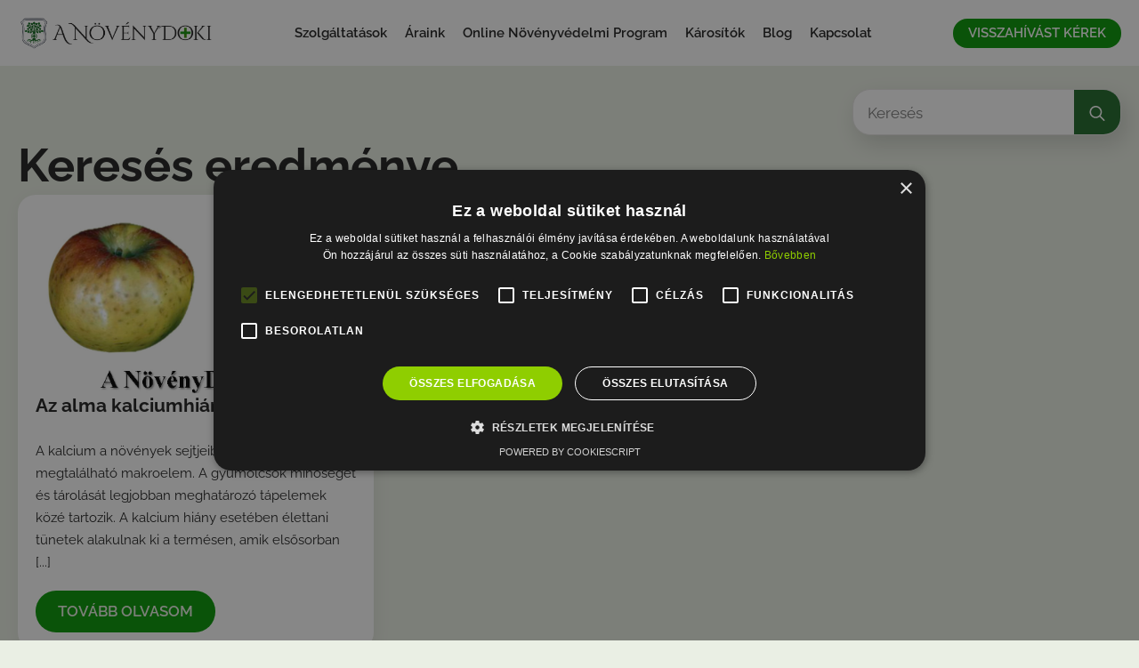

--- FILE ---
content_type: text/html; charset=UTF-8
request_url: https://anovenydoki.hu/tag/jonathan-foltossag/
body_size: 8536
content:
<!doctype html>
<html lang="hu">
<head>
    <meta charset="UTF-8">
    <meta name="viewport" content="width=device-width, initial-scale=1">
            <link rel='stylesheet' href='https://anovenydoki.hu/wp-content/plugins/breakdance/plugin/themeless/normalize.min.css'>
        <meta name='robots' content='index, follow, max-image-preview:large, max-snippet:-1, max-video-preview:-1' />

	<!-- This site is optimized with the Yoast SEO Premium plugin v22.2 (Yoast SEO v22.4) - https://yoast.com/wordpress/plugins/seo/ -->
	<title>jonathan-foltosság Archives - N&ouml;v&eacute;nyDoki</title>
	<link rel="canonical" href="https://anovenydoki.hu/tag/jonathan-foltossag/" />
	<meta property="og:locale" content="hu_HU" />
	<meta property="og:type" content="article" />
	<meta property="og:title" content="jonathan-foltosság Archives" />
	<meta property="og:url" content="https://anovenydoki.hu/tag/jonathan-foltossag/" />
	<meta property="og:site_name" content="N&ouml;v&eacute;nyDoki" />
	<meta name="twitter:card" content="summary_large_image" />
	<script type="application/ld+json" class="yoast-schema-graph">{"@context":"https://schema.org","@graph":[{"@type":"CollectionPage","@id":"https://anovenydoki.hu/tag/jonathan-foltossag/","url":"https://anovenydoki.hu/tag/jonathan-foltossag/","name":"jonathan-foltosság Archives - N&ouml;v&eacute;nyDoki","isPartOf":{"@id":"https://anovenydoki.hu/#website"},"primaryImageOfPage":{"@id":"https://anovenydoki.hu/tag/jonathan-foltossag/#primaryimage"},"image":{"@id":"https://anovenydoki.hu/tag/jonathan-foltossag/#primaryimage"},"thumbnailUrl":"https://anovenydoki.hu/wp-content/uploads/2015/01/376.jpg","breadcrumb":{"@id":"https://anovenydoki.hu/tag/jonathan-foltossag/#breadcrumb"},"inLanguage":"hu"},{"@type":"ImageObject","inLanguage":"hu","@id":"https://anovenydoki.hu/tag/jonathan-foltossag/#primaryimage","url":"https://anovenydoki.hu/wp-content/uploads/2015/01/376.jpg","contentUrl":"https://anovenydoki.hu/wp-content/uploads/2015/01/376.jpg","width":923,"height":523},{"@type":"BreadcrumbList","@id":"https://anovenydoki.hu/tag/jonathan-foltossag/#breadcrumb","itemListElement":[{"@type":"ListItem","position":1,"name":"Home","item":"https://anovenydoki.hu/"},{"@type":"ListItem","position":2,"name":"jonathan-foltosság"}]},{"@type":"WebSite","@id":"https://anovenydoki.hu/#website","url":"https://anovenydoki.hu/","name":"N&ouml;v&eacute;nyDoki","description":"","publisher":{"@id":"https://anovenydoki.hu/#organization"},"potentialAction":[{"@type":"SearchAction","target":{"@type":"EntryPoint","urlTemplate":"https://anovenydoki.hu/?s={search_term_string}"},"query-input":"required name=search_term_string"}],"inLanguage":"hu"},{"@type":"Organization","@id":"https://anovenydoki.hu/#organization","name":"NövényDoki","url":"https://anovenydoki.hu/","logo":{"@type":"ImageObject","inLanguage":"hu","@id":"https://anovenydoki.hu/#/schema/logo/image/","url":"https://anovenydoki.hu/wp-content/uploads/2024/01/novenydoki-fallback.jpg","contentUrl":"https://anovenydoki.hu/wp-content/uploads/2024/01/novenydoki-fallback.jpg","width":800,"height":600,"caption":"NövényDoki"},"image":{"@id":"https://anovenydoki.hu/#/schema/logo/image/"},"sameAs":["https://www.facebook.com/anovenydoki"]}]}</script>
	<!-- / Yoast SEO Premium plugin. -->


<style id='wp-img-auto-sizes-contain-inline-css' type='text/css'>
img:is([sizes=auto i],[sizes^="auto," i]){contain-intrinsic-size:3000px 1500px}
/*# sourceURL=wp-img-auto-sizes-contain-inline-css */
</style>
<style id='wp-emoji-styles-inline-css' type='text/css'>

	img.wp-smiley, img.emoji {
		display: inline !important;
		border: none !important;
		box-shadow: none !important;
		height: 1em !important;
		width: 1em !important;
		margin: 0 0.07em !important;
		vertical-align: -0.1em !important;
		background: none !important;
		padding: 0 !important;
	}
/*# sourceURL=wp-emoji-styles-inline-css */
</style>
<style id='classic-theme-styles-inline-css' type='text/css'>
/*! This file is auto-generated */
.wp-block-button__link{color:#fff;background-color:#32373c;border-radius:9999px;box-shadow:none;text-decoration:none;padding:calc(.667em + 2px) calc(1.333em + 2px);font-size:1.125em}.wp-block-file__button{background:#32373c;color:#fff;text-decoration:none}
/*# sourceURL=/wp-includes/css/classic-themes.min.css */
</style>
<link rel="https://api.w.org/" href="https://anovenydoki.hu/wp-json/" /><link rel="alternate" title="JSON" type="application/json" href="https://anovenydoki.hu/wp-json/wp/v2/tags/52" /><script type="text/javascript" charset="UTF-8" src="//cdn.cookie-script.com/s/ff9d930261f8a78a9ac4aa4dc7a65cdc.js"></script>
<!-- Meta Pixel Code -->
<script>
!function(f,b,e,v,n,t,s)
{if(f.fbq)return;n=f.fbq=function(){n.callMethod?
n.callMethod.apply(n,arguments):n.queue.push(arguments)};
if(!f._fbq)f._fbq=n;n.push=n;n.loaded=!0;n.version='2.0';
n.queue=[];t=b.createElement(e);t.async=!0;
t.src=v;s=b.getElementsByTagName(e)[0];
s.parentNode.insertBefore(t,s)}(window, document,'script',
'https://connect.facebook.net/en_US/fbevents.js');
fbq('init', '2491205561088999');
fbq('track', 'PageView');
</script>
<noscript><img height="1" width="1" style="display:none"
src="https://www.facebook.com/tr?id=2491205561088999&ev=PageView&noscript=1"
/></noscript>
<!-- End Meta Pixel Code -->

<meta name="facebook-domain-verification" content="4yg3ceo4865t1fuadxl08lkewcr0tw" />

<!-- Meta Pixel Code -->
<script type='text/javascript'>
!function(f,b,e,v,n,t,s){if(f.fbq)return;n=f.fbq=function(){n.callMethod?
n.callMethod.apply(n,arguments):n.queue.push(arguments)};if(!f._fbq)f._fbq=n;
n.push=n;n.loaded=!0;n.version='2.0';n.queue=[];t=b.createElement(e);t.async=!0;
t.src=v;s=b.getElementsByTagName(e)[0];s.parentNode.insertBefore(t,s)}(window,
document,'script','https://connect.facebook.net/en_US/fbevents.js?v=next');
</script>
<!-- End Meta Pixel Code -->

      <script type='text/javascript'>
        var url = window.location.origin + '?ob=open-bridge';
        fbq('set', 'openbridge', '2491205561088999', url);
      </script>
    <script type='text/javascript'>fbq('init', '2491205561088999', {}, {
    "agent": "wordpress-6.9-3.0.16"
})</script><script type='text/javascript'>
    fbq('track', 'PageView', []);
  </script>
<!-- Meta Pixel Code -->
<noscript>
<img height="1" width="1" style="display:none" alt="fbpx"
src="https://www.facebook.com/tr?id=2491205561088999&ev=PageView&noscript=1" />
</noscript>
<!-- End Meta Pixel Code -->
<link rel="icon" href="https://anovenydoki.hu/wp-content/uploads/2024/01/cropped-favicon-novenydoki-1-32x32.png" sizes="32x32" />
<link rel="icon" href="https://anovenydoki.hu/wp-content/uploads/2024/01/cropped-favicon-novenydoki-1-192x192.png" sizes="192x192" />
<link rel="apple-touch-icon" href="https://anovenydoki.hu/wp-content/uploads/2024/01/cropped-favicon-novenydoki-1-180x180.png" />
<meta name="msapplication-TileImage" content="https://anovenydoki.hu/wp-content/uploads/2024/01/cropped-favicon-novenydoki-1-270x270.png" />
<!-- [HEADER ASSETS] -->


<link rel="stylesheet" href="https://anovenydoki.hu/wp-content/uploads/breakdance/font_styles/custom_font_raleway.css?v=75ff2c110a9dc637127cd114e2e4fbb6&bd_ver=1.7.0" />
<link rel="stylesheet" href="https://anovenydoki.hu/wp-content/plugins/breakdance/subplugins/breakdance-elements/dependencies-files/awesome-menu@1/awesome-menu.css?bd_ver=1.7.0" />
<link rel="stylesheet" href="https://anovenydoki.hu/wp-content/plugins/breakdance/subplugins/breakdance-elements/dependencies-files/breakdance-fancy-background@1/fancy-background.css?bd_ver=1.7.0" />

<link rel="stylesheet" href="https://anovenydoki.hu/wp-content/uploads/breakdance/css/post-2306-defaults.css?v=7785d21a7587215eb337b3edca8b2d6e" />

<link rel="stylesheet" href="https://anovenydoki.hu/wp-content/uploads/breakdance/css/post-2169-defaults.css?v=f99f8b4e9dad86c3685f87adaa83d40c" />

<link rel="stylesheet" href="https://anovenydoki.hu/wp-content/uploads/breakdance/css/global-settings.css?v=11ee42be29bfca6da550e914fec01592" />

<link rel="stylesheet" href="https://anovenydoki.hu/wp-content/uploads/breakdance/css/selectors.css?v=d41d8cd98f00b204e9800998ecf8427e" />



<link rel="stylesheet" href="https://anovenydoki.hu/wp-content/uploads/breakdance/css/post-2306.css?v=c27efecbd1f65c14db102812713469de" />

<link rel="stylesheet" href="https://anovenydoki.hu/wp-content/uploads/breakdance/css/post-2169.css?v=017d9ed0a9f3e870b8891f06da7a6ca4" />
<!-- [/EOF HEADER ASSETS] --></head>
<body class="archive tag tag-jonathan-foltossag tag-52 wp-theme-breakdance-zero breakdance">
        <header class="bde-header-builder-2306-106 bde-header-builder bde-header-builder--sticky bde-header-builder--sticky-scroll-slide">

<div class="bde-header-builder__container"><div class="bde-image-2306-107 bde-image">
  





<figure class="breakdance-image breakdance-image--2247">
	<div class="breakdance-image-container">
		<div class="breakdance-image-clip">
						<a class="breakdance-image-link breakdance-image-link--url" href="https://anovenydoki.hu" target="_self" rel="noopener" data-sub-html="" data-lg-size="-">
				
				
					      
  
  
  
  
      
      <img
      class="breakdance-image-object"
      src="https://anovenydoki.hu/wp-content/uploads/2024/01/logo-2024-novenydoki.png"
      width="1475"
      height="257"
      
      
                                    srcset="https://anovenydoki.hu/wp-content/uploads/2024/01/logo-2024-novenydoki.png 1475w, https://anovenydoki.hu/wp-content/uploads/2024/01/logo-2024-novenydoki-300x52.png 300w, https://anovenydoki.hu/wp-content/uploads/2024/01/logo-2024-novenydoki-1024x178.png 1024w, https://anovenydoki.hu/wp-content/uploads/2024/01/logo-2024-novenydoki-768x134.png 768w"
                                                                      >
  

					
							</a>
					</div>
	</div>

	</figure>

</div><div class="bde-menu-2306-108 bde-menu">


      
        
    <nav class="breakdance-menu breakdance-menu--collapse    ">
    <button class="breakdance-menu-toggle breakdance-menu-toggle--squeeze" type="button" aria-label="Open Menu" aria-expanded="false" aria-controls="menu-108">
                  <span class="breakdance-menu-toggle-icon">
            <span class="breakdance-menu-toggle-lines"></span>
          </span>
            </button>
    
  <ul class="breakdance-menu-list" id="menu-108">
      
  
    <li class="breakdance-menu-item-2306-109 breakdance-menu-item">
        
            
            

    
    
    
    
    <a class="breakdance-link breakdance-menu-link" href="/novenydoki/#szolgaltatasok" target="_self" data-type="url"  >
  Szolgáltatások
    </a>

</li><li class="breakdance-menu-item-2306-110 breakdance-menu-item">
        
            
            

    
    
    
    
    <a class="breakdance-link breakdance-menu-link" href="/novenydoki/#arak" target="_self" data-type="url"  >
  Áraink
    </a>

</li><li class="breakdance-menu-item-2306-111 breakdance-menu-item">
        
            
            

    
    
    
    
    <a class="breakdance-link breakdance-menu-link" href="#" target="_self" data-type=""  >
  Online Növényvédelmi Program
    </a>

</li><li class="breakdance-menu-item-2306-112 breakdance-menu-item">
        
            
            

    
    
    
    
    <a class="breakdance-link breakdance-menu-link" href="https://anovenydoki.hu/karositok/" target="_self" data-type="url"  >
  Károsítók
    </a>

</li><li class="breakdance-menu-item-2306-113 breakdance-menu-item">
        
            
            

    
    
    
    
    <a class="breakdance-link breakdance-menu-link" href="https://anovenydoki.hu/blog/" target="_self" data-type="url"  >
  Blog
    </a>

</li><li class="breakdance-menu-item-2306-114 breakdance-menu-item">
        
            
            

    
    
    
    
    <a class="breakdance-link breakdance-menu-link" href="/novenydoki/#visszahivas" target="_self" data-type="url"  >
  Kapcsolat
    </a>

</li>
  </ul>
  </nav>


</div><div class="bde-button-2306-115 bde-button">
    
                                    
    
    
    
    
            
                    
            
            

    
    
    
    
    <a class="breakdance-link button-atom button-atom--custom bde-button__button" href="/novenydoki/#visszahivas" target="_self" data-type="url"  >

    
        <span class="button-atom__text">Visszahívást kérek</span>

        
        
                </a>

    


</div></div>


</header><section class="bde-section-2306-100 bde-section">
  
	



<div class="section-container"><div class="bde-div-2306-103 bde-div">
  
	



<div class="bde-search-form-2306-105 bde-search-form">






   


<form id="search-form-105" role="search" method="get" data-type="classic" aria-hidden="false" class="js-search-form search-form search-form--classic" action="https://anovenydoki.hu">
    <input type='hidden' name='post_type' value='post' />
  <div class="search-form__container">
      <button type="submit" aria-label="search" class="search-form__button">
                	<svg width="100%" aria-hidden="true" class="search-form__icon--search" xmlns="http://www.w3.org/2000/svg" viewBox="0 0 512 512"><!--! Font Awesome Pro 6.0.0-beta2 by @fontawesome - https://fontawesome.com License - https://fontawesome.com/license (Commercial License) --><path d="M504.1 471l-134-134C399.1 301.5 415.1 256.8 415.1 208c0-114.9-93.13-208-208-208S-.0002 93.13-.0002 208S93.12 416 207.1 416c48.79 0 93.55-16.91 129-45.04l134 134C475.7 509.7 481.9 512 488 512s12.28-2.344 16.97-7.031C514.3 495.6 514.3 480.4 504.1 471zM48 208c0-88.22 71.78-160 160-160s160 71.78 160 160s-71.78 160-160 160S48 296.2 48 208z"/></svg>

          </button>
   
   

  	
  	<label class="screen-reader-text" for="search-form-105">Search for:</label>
   
        <input id="search-form-105" type="text" class="js-search-form-field search-form__field" placeholder="Keresés" value="" name="s" />
  	 

     
   
     

      
  </div>
</form>


</div>
</div><h1 class="bde-heading-2306-101 bde-heading">
Keresés eredménye
</h1><div class="bde-post-list-2306-102 bde-post-list">
<div class="ee-posts ee-posts-grid">    <article class="ee-post">
        
                                <a class="ee-post-image-link " href="https://anovenydoki.hu/alma-kalciumhianya/">
                <div class="ee-post-image">
                    <img width="923" height="523" src="https://anovenydoki.hu/wp-content/uploads/2015/01/376.jpg" class="attachment-full size-full wp-post-image" alt="" decoding="async" loading="lazy" srcset="https://anovenydoki.hu/wp-content/uploads/2015/01/376.jpg 923w, https://anovenydoki.hu/wp-content/uploads/2015/01/376-300x170.jpg 300w, https://anovenydoki.hu/wp-content/uploads/2015/01/376-768x435.jpg 768w" sizes="auto, (max-width: 923px) 100vw, 923px" />                </div>
            </a>
        
        
        <div class="ee-post-wrap">
            
                            <h2 class="ee-post-title">
                    <a class="ee-post-title-link" href="https://anovenydoki.hu/alma-kalciumhianya/" >
                        Az alma kalciumhiánya                    </a>
                </h2>
                            <div class="ee-post-meta">
                    
                </div>
                            <div class="ee-post-content">
                    A kalcium a növények sejtjeiben nagymértékben megtalálható makroelem. A gyümölcsök minőségét és tárolását legjobban meghatározó tápelemek közé tartozik. A kalcium hiány esetében élettani tünetek alakulnak ki a termésen, amik elsősorban [...]                </div>
            
    
                                    
    
    
    
    
            
                    
            
            

    
    
    
    
    <a class="breakdance-link button-atom button-atom--primary ee-post-button" href="https://anovenydoki.hu/alma-kalciumhianya/" target="_self" data-type=""  >

    
        <span class="button-atom__text">Tovább olvasom</span>

        
        
                </a>

    




            
        </div>

            </article>

</div>
</div></div>
</section><section class="bde-section-2169-109 bde-section">
              
  
	

  <div class="section-background-overlay"></div>


<div class="section-container"><div class="bde-columns-2169-110 bde-columns"><div class="bde-column-2169-111 bde-column">
  
	



<div class="bde-button-2169-116 bde-button">
    
                                    
    
    
    
    
            
                    
            
            

    
    
    
    
    <a class="breakdance-link button-atom button-atom--custom bde-button__button" href="/novenydoki/#visszahivas" target="_self" data-type="url"  >

    
        <span class="button-atom__text">Keresd a lakhelyeden dolgozó NövényDokit</span>

        
        
                </a>

    


</div>
</div><div class="bde-column-2169-112 bde-column">
  
	



<div class="bde-button-2169-115 bde-button">
    
                                    
    
    
    
    
            
                    
            
            

    
    
    
    
    <a class="breakdance-link button-atom button-atom--custom bde-button__button" href="/novenydoki/#visszahivas" target="_self" data-type="url"  >

    
        <span class="button-atom__text">Visszahívás kérése</span>

        
        
                </a>

    


</div>
</div><div class="bde-column-2169-113 bde-column">
  
	



<a class="bde-text-link-2169-117 bde-text-link breakdance-link" href="https://anovenydoki.hu/adatvedelem/" target="_self" data-type="url">
  Adatkezelési tájékoztató

</a><a class="bde-text-link-2169-119 bde-text-link breakdance-link" href="https://anovenydoki.hu/altalanos-szerzodesi-feltetelek/" target="_self" data-type="url">
  Általános Szerződési Feltételek

</a>
</div></div><div class="bde-rich-text-2169-118 bde-rich-text breakdance-rich-text-styles">
<p>Az oldalt a <a href="https://tartalomdesign.hu" target="_blank" rel="noopener">tartalomdesign.hu</a> készítette.</p>
</div></div>
</section>    <script type="speculationrules">
{"prefetch":[{"source":"document","where":{"and":[{"href_matches":"/*"},{"not":{"href_matches":["/wp-*.php","/wp-admin/*","/wp-content/uploads/*","/wp-content/*","/wp-content/plugins/*","/wp-content/plugins/breakdance/plugin/themeless/themes/breakdance-zero/*","/*\\?(.+)"]}},{"not":{"selector_matches":"a[rel~=\"nofollow\"]"}},{"not":{"selector_matches":".no-prefetch, .no-prefetch a"}}]},"eagerness":"conservative"}]}
</script>
    <!-- Meta Pixel Event Code -->
    <script type='text/javascript'>
        document.addEventListener( 'wpcf7mailsent', function( event ) {
        if( "fb_pxl_code" in event.detail.apiResponse){
          eval(event.detail.apiResponse.fb_pxl_code);
        }
      }, false );
    </script>
    <!-- End Meta Pixel Event Code -->
    <div id='fb-pxl-ajax-code'></div><style id='global-styles-inline-css' type='text/css'>
:root{--wp--preset--aspect-ratio--square: 1;--wp--preset--aspect-ratio--4-3: 4/3;--wp--preset--aspect-ratio--3-4: 3/4;--wp--preset--aspect-ratio--3-2: 3/2;--wp--preset--aspect-ratio--2-3: 2/3;--wp--preset--aspect-ratio--16-9: 16/9;--wp--preset--aspect-ratio--9-16: 9/16;--wp--preset--color--black: #000000;--wp--preset--color--cyan-bluish-gray: #abb8c3;--wp--preset--color--white: #ffffff;--wp--preset--color--pale-pink: #f78da7;--wp--preset--color--vivid-red: #cf2e2e;--wp--preset--color--luminous-vivid-orange: #ff6900;--wp--preset--color--luminous-vivid-amber: #fcb900;--wp--preset--color--light-green-cyan: #7bdcb5;--wp--preset--color--vivid-green-cyan: #00d084;--wp--preset--color--pale-cyan-blue: #8ed1fc;--wp--preset--color--vivid-cyan-blue: #0693e3;--wp--preset--color--vivid-purple: #9b51e0;--wp--preset--gradient--vivid-cyan-blue-to-vivid-purple: linear-gradient(135deg,rgb(6,147,227) 0%,rgb(155,81,224) 100%);--wp--preset--gradient--light-green-cyan-to-vivid-green-cyan: linear-gradient(135deg,rgb(122,220,180) 0%,rgb(0,208,130) 100%);--wp--preset--gradient--luminous-vivid-amber-to-luminous-vivid-orange: linear-gradient(135deg,rgb(252,185,0) 0%,rgb(255,105,0) 100%);--wp--preset--gradient--luminous-vivid-orange-to-vivid-red: linear-gradient(135deg,rgb(255,105,0) 0%,rgb(207,46,46) 100%);--wp--preset--gradient--very-light-gray-to-cyan-bluish-gray: linear-gradient(135deg,rgb(238,238,238) 0%,rgb(169,184,195) 100%);--wp--preset--gradient--cool-to-warm-spectrum: linear-gradient(135deg,rgb(74,234,220) 0%,rgb(151,120,209) 20%,rgb(207,42,186) 40%,rgb(238,44,130) 60%,rgb(251,105,98) 80%,rgb(254,248,76) 100%);--wp--preset--gradient--blush-light-purple: linear-gradient(135deg,rgb(255,206,236) 0%,rgb(152,150,240) 100%);--wp--preset--gradient--blush-bordeaux: linear-gradient(135deg,rgb(254,205,165) 0%,rgb(254,45,45) 50%,rgb(107,0,62) 100%);--wp--preset--gradient--luminous-dusk: linear-gradient(135deg,rgb(255,203,112) 0%,rgb(199,81,192) 50%,rgb(65,88,208) 100%);--wp--preset--gradient--pale-ocean: linear-gradient(135deg,rgb(255,245,203) 0%,rgb(182,227,212) 50%,rgb(51,167,181) 100%);--wp--preset--gradient--electric-grass: linear-gradient(135deg,rgb(202,248,128) 0%,rgb(113,206,126) 100%);--wp--preset--gradient--midnight: linear-gradient(135deg,rgb(2,3,129) 0%,rgb(40,116,252) 100%);--wp--preset--font-size--small: 13px;--wp--preset--font-size--medium: 20px;--wp--preset--font-size--large: 36px;--wp--preset--font-size--x-large: 42px;--wp--preset--spacing--20: 0.44rem;--wp--preset--spacing--30: 0.67rem;--wp--preset--spacing--40: 1rem;--wp--preset--spacing--50: 1.5rem;--wp--preset--spacing--60: 2.25rem;--wp--preset--spacing--70: 3.38rem;--wp--preset--spacing--80: 5.06rem;--wp--preset--shadow--natural: 6px 6px 9px rgba(0, 0, 0, 0.2);--wp--preset--shadow--deep: 12px 12px 50px rgba(0, 0, 0, 0.4);--wp--preset--shadow--sharp: 6px 6px 0px rgba(0, 0, 0, 0.2);--wp--preset--shadow--outlined: 6px 6px 0px -3px rgb(255, 255, 255), 6px 6px rgb(0, 0, 0);--wp--preset--shadow--crisp: 6px 6px 0px rgb(0, 0, 0);}:where(.is-layout-flex){gap: 0.5em;}:where(.is-layout-grid){gap: 0.5em;}body .is-layout-flex{display: flex;}.is-layout-flex{flex-wrap: wrap;align-items: center;}.is-layout-flex > :is(*, div){margin: 0;}body .is-layout-grid{display: grid;}.is-layout-grid > :is(*, div){margin: 0;}:where(.wp-block-columns.is-layout-flex){gap: 2em;}:where(.wp-block-columns.is-layout-grid){gap: 2em;}:where(.wp-block-post-template.is-layout-flex){gap: 1.25em;}:where(.wp-block-post-template.is-layout-grid){gap: 1.25em;}.has-black-color{color: var(--wp--preset--color--black) !important;}.has-cyan-bluish-gray-color{color: var(--wp--preset--color--cyan-bluish-gray) !important;}.has-white-color{color: var(--wp--preset--color--white) !important;}.has-pale-pink-color{color: var(--wp--preset--color--pale-pink) !important;}.has-vivid-red-color{color: var(--wp--preset--color--vivid-red) !important;}.has-luminous-vivid-orange-color{color: var(--wp--preset--color--luminous-vivid-orange) !important;}.has-luminous-vivid-amber-color{color: var(--wp--preset--color--luminous-vivid-amber) !important;}.has-light-green-cyan-color{color: var(--wp--preset--color--light-green-cyan) !important;}.has-vivid-green-cyan-color{color: var(--wp--preset--color--vivid-green-cyan) !important;}.has-pale-cyan-blue-color{color: var(--wp--preset--color--pale-cyan-blue) !important;}.has-vivid-cyan-blue-color{color: var(--wp--preset--color--vivid-cyan-blue) !important;}.has-vivid-purple-color{color: var(--wp--preset--color--vivid-purple) !important;}.has-black-background-color{background-color: var(--wp--preset--color--black) !important;}.has-cyan-bluish-gray-background-color{background-color: var(--wp--preset--color--cyan-bluish-gray) !important;}.has-white-background-color{background-color: var(--wp--preset--color--white) !important;}.has-pale-pink-background-color{background-color: var(--wp--preset--color--pale-pink) !important;}.has-vivid-red-background-color{background-color: var(--wp--preset--color--vivid-red) !important;}.has-luminous-vivid-orange-background-color{background-color: var(--wp--preset--color--luminous-vivid-orange) !important;}.has-luminous-vivid-amber-background-color{background-color: var(--wp--preset--color--luminous-vivid-amber) !important;}.has-light-green-cyan-background-color{background-color: var(--wp--preset--color--light-green-cyan) !important;}.has-vivid-green-cyan-background-color{background-color: var(--wp--preset--color--vivid-green-cyan) !important;}.has-pale-cyan-blue-background-color{background-color: var(--wp--preset--color--pale-cyan-blue) !important;}.has-vivid-cyan-blue-background-color{background-color: var(--wp--preset--color--vivid-cyan-blue) !important;}.has-vivid-purple-background-color{background-color: var(--wp--preset--color--vivid-purple) !important;}.has-black-border-color{border-color: var(--wp--preset--color--black) !important;}.has-cyan-bluish-gray-border-color{border-color: var(--wp--preset--color--cyan-bluish-gray) !important;}.has-white-border-color{border-color: var(--wp--preset--color--white) !important;}.has-pale-pink-border-color{border-color: var(--wp--preset--color--pale-pink) !important;}.has-vivid-red-border-color{border-color: var(--wp--preset--color--vivid-red) !important;}.has-luminous-vivid-orange-border-color{border-color: var(--wp--preset--color--luminous-vivid-orange) !important;}.has-luminous-vivid-amber-border-color{border-color: var(--wp--preset--color--luminous-vivid-amber) !important;}.has-light-green-cyan-border-color{border-color: var(--wp--preset--color--light-green-cyan) !important;}.has-vivid-green-cyan-border-color{border-color: var(--wp--preset--color--vivid-green-cyan) !important;}.has-pale-cyan-blue-border-color{border-color: var(--wp--preset--color--pale-cyan-blue) !important;}.has-vivid-cyan-blue-border-color{border-color: var(--wp--preset--color--vivid-cyan-blue) !important;}.has-vivid-purple-border-color{border-color: var(--wp--preset--color--vivid-purple) !important;}.has-vivid-cyan-blue-to-vivid-purple-gradient-background{background: var(--wp--preset--gradient--vivid-cyan-blue-to-vivid-purple) !important;}.has-light-green-cyan-to-vivid-green-cyan-gradient-background{background: var(--wp--preset--gradient--light-green-cyan-to-vivid-green-cyan) !important;}.has-luminous-vivid-amber-to-luminous-vivid-orange-gradient-background{background: var(--wp--preset--gradient--luminous-vivid-amber-to-luminous-vivid-orange) !important;}.has-luminous-vivid-orange-to-vivid-red-gradient-background{background: var(--wp--preset--gradient--luminous-vivid-orange-to-vivid-red) !important;}.has-very-light-gray-to-cyan-bluish-gray-gradient-background{background: var(--wp--preset--gradient--very-light-gray-to-cyan-bluish-gray) !important;}.has-cool-to-warm-spectrum-gradient-background{background: var(--wp--preset--gradient--cool-to-warm-spectrum) !important;}.has-blush-light-purple-gradient-background{background: var(--wp--preset--gradient--blush-light-purple) !important;}.has-blush-bordeaux-gradient-background{background: var(--wp--preset--gradient--blush-bordeaux) !important;}.has-luminous-dusk-gradient-background{background: var(--wp--preset--gradient--luminous-dusk) !important;}.has-pale-ocean-gradient-background{background: var(--wp--preset--gradient--pale-ocean) !important;}.has-electric-grass-gradient-background{background: var(--wp--preset--gradient--electric-grass) !important;}.has-midnight-gradient-background{background: var(--wp--preset--gradient--midnight) !important;}.has-small-font-size{font-size: var(--wp--preset--font-size--small) !important;}.has-medium-font-size{font-size: var(--wp--preset--font-size--medium) !important;}.has-large-font-size{font-size: var(--wp--preset--font-size--large) !important;}.has-x-large-font-size{font-size: var(--wp--preset--font-size--x-large) !important;}
/*# sourceURL=global-styles-inline-css */
</style>
<script id="wp-emoji-settings" type="application/json">
{"baseUrl":"https://s.w.org/images/core/emoji/17.0.2/72x72/","ext":".png","svgUrl":"https://s.w.org/images/core/emoji/17.0.2/svg/","svgExt":".svg","source":{"concatemoji":"https://anovenydoki.hu/wp-includes/js/wp-emoji-release.min.js?ver=6.9"}}
</script>
<script type="module">
/* <![CDATA[ */
/*! This file is auto-generated */
const a=JSON.parse(document.getElementById("wp-emoji-settings").textContent),o=(window._wpemojiSettings=a,"wpEmojiSettingsSupports"),s=["flag","emoji"];function i(e){try{var t={supportTests:e,timestamp:(new Date).valueOf()};sessionStorage.setItem(o,JSON.stringify(t))}catch(e){}}function c(e,t,n){e.clearRect(0,0,e.canvas.width,e.canvas.height),e.fillText(t,0,0);t=new Uint32Array(e.getImageData(0,0,e.canvas.width,e.canvas.height).data);e.clearRect(0,0,e.canvas.width,e.canvas.height),e.fillText(n,0,0);const a=new Uint32Array(e.getImageData(0,0,e.canvas.width,e.canvas.height).data);return t.every((e,t)=>e===a[t])}function p(e,t){e.clearRect(0,0,e.canvas.width,e.canvas.height),e.fillText(t,0,0);var n=e.getImageData(16,16,1,1);for(let e=0;e<n.data.length;e++)if(0!==n.data[e])return!1;return!0}function u(e,t,n,a){switch(t){case"flag":return n(e,"\ud83c\udff3\ufe0f\u200d\u26a7\ufe0f","\ud83c\udff3\ufe0f\u200b\u26a7\ufe0f")?!1:!n(e,"\ud83c\udde8\ud83c\uddf6","\ud83c\udde8\u200b\ud83c\uddf6")&&!n(e,"\ud83c\udff4\udb40\udc67\udb40\udc62\udb40\udc65\udb40\udc6e\udb40\udc67\udb40\udc7f","\ud83c\udff4\u200b\udb40\udc67\u200b\udb40\udc62\u200b\udb40\udc65\u200b\udb40\udc6e\u200b\udb40\udc67\u200b\udb40\udc7f");case"emoji":return!a(e,"\ud83e\u1fac8")}return!1}function f(e,t,n,a){let r;const o=(r="undefined"!=typeof WorkerGlobalScope&&self instanceof WorkerGlobalScope?new OffscreenCanvas(300,150):document.createElement("canvas")).getContext("2d",{willReadFrequently:!0}),s=(o.textBaseline="top",o.font="600 32px Arial",{});return e.forEach(e=>{s[e]=t(o,e,n,a)}),s}function r(e){var t=document.createElement("script");t.src=e,t.defer=!0,document.head.appendChild(t)}a.supports={everything:!0,everythingExceptFlag:!0},new Promise(t=>{let n=function(){try{var e=JSON.parse(sessionStorage.getItem(o));if("object"==typeof e&&"number"==typeof e.timestamp&&(new Date).valueOf()<e.timestamp+604800&&"object"==typeof e.supportTests)return e.supportTests}catch(e){}return null}();if(!n){if("undefined"!=typeof Worker&&"undefined"!=typeof OffscreenCanvas&&"undefined"!=typeof URL&&URL.createObjectURL&&"undefined"!=typeof Blob)try{var e="postMessage("+f.toString()+"("+[JSON.stringify(s),u.toString(),c.toString(),p.toString()].join(",")+"));",a=new Blob([e],{type:"text/javascript"});const r=new Worker(URL.createObjectURL(a),{name:"wpTestEmojiSupports"});return void(r.onmessage=e=>{i(n=e.data),r.terminate(),t(n)})}catch(e){}i(n=f(s,u,c,p))}t(n)}).then(e=>{for(const n in e)a.supports[n]=e[n],a.supports.everything=a.supports.everything&&a.supports[n],"flag"!==n&&(a.supports.everythingExceptFlag=a.supports.everythingExceptFlag&&a.supports[n]);var t;a.supports.everythingExceptFlag=a.supports.everythingExceptFlag&&!a.supports.flag,a.supports.everything||((t=a.source||{}).concatemoji?r(t.concatemoji):t.wpemoji&&t.twemoji&&(r(t.twemoji),r(t.wpemoji)))});
//# sourceURL=https://anovenydoki.hu/wp-includes/js/wp-emoji-loader.min.js
/* ]]> */
</script>
<script src='https://anovenydoki.hu/wp-content/plugins/breakdance/plugin/global-scripts/breakdance-utils.js?bd_ver=1.7.0' defer></script>
<script src='https://anovenydoki.hu/wp-content/plugins/breakdance/subplugins/breakdance-elements/elements/Header_Builder/header-builder.js?bd_ver=1.7.0' defer></script>
<script src='https://anovenydoki.hu/wp-content/plugins/breakdance/subplugins/breakdance-elements/dependencies-files/awesome-menu@1/awesome-menu.js?bd_ver=1.7.0' defer></script>
<script src='https://anovenydoki.hu/wp-content/plugins/breakdance/subplugins/breakdance-elements/elements/Search_Form/assets/search-form.js?bd_ver=1.7.0' defer></script>
<script>document.addEventListener('DOMContentLoaded', function(){     if (!window.BreakdanceFrontend) {
        window.BreakdanceFrontend = {}
    }

    window.BreakdanceFrontend.data = {"homeUrl":"https:\/\/anovenydoki.hu","ajaxUrl":"https:\/\/anovenydoki.hu\/wp-admin\/admin-ajax.php","elementsPluginUrl":"https:\/\/anovenydoki.hu\/wp-content\/plugins\/breakdance\/subplugins\/breakdance-elements\/","BASE_BREAKPOINT_ID":"breakpoint_base","breakpoints":[{"id":"breakpoint_base","label":"Desktop","defaultPreviewWidth":"100%"},{"id":"breakpoint_tablet_landscape","label":"Tablet Landscape","defaultPreviewWidth":1024,"maxWidth":1119},{"id":"breakpoint_tablet_portrait","label":"Tablet Portrait","defaultPreviewWidth":768,"maxWidth":1023},{"id":"breakpoint_phone_landscape","label":"Phone Landscape","defaultPreviewWidth":480,"maxWidth":767},{"id":"breakpoint_phone_portrait","label":"Phone Portrait","defaultPreviewWidth":400,"maxWidth":479}],"subscriptionMode":"pro"} }) </script>
<script>document.addEventListener('DOMContentLoaded', function(){ 
new BreakdanceHeaderBuilder(".breakdance .bde-header-builder-2306-106", "106", false);
 }) </script>
<script>document.addEventListener('DOMContentLoaded', function(){ 
new AwesomeMenu(".breakdance .bde-menu-2306-108 .breakdance-menu", {
  dropdown: {
    openOnClick: false,
    mode: {
      desktop: 'dropdown'
    },
    placement: 'left',
    width: null,
    animation: 'fade'
  },
  link: {
    effect: '',
    effectDirection: '',
  },
  mobile: {
    breakpoint: '',
    mode: 'accordion',
    offcanvasPosition: 'left',
    offset: null,
    followLinks: false
  }
});
 }) </script>
<script>document.addEventListener('DOMContentLoaded', function(){ 
new BreakdanceSearchForm('.breakdance .bde-search-form-2306-105', {});

 }) </script>
    </body>
    </html>
    

--- FILE ---
content_type: text/css
request_url: https://anovenydoki.hu/wp-content/uploads/breakdance/font_styles/custom_font_raleway.css?v=75ff2c110a9dc637127cd114e2e4fbb6&bd_ver=1.7.0
body_size: 37
content:

@font-face {
  font-family: 'Raleway';
  font-style: normal;
  font-weight: 800;
  font-display: swap;
  src: url('https://anovenydoki.hu/wp-content/uploads/breakdance/fonts/raleway_v29_latin_latin_ext_800.woff2') format('woff2');
}

@font-face {
  font-family: 'Raleway';
  font-style: normal;
  font-weight: 500;
  font-display: swap;
  src: url('https://anovenydoki.hu/wp-content/uploads/breakdance/fonts/raleway_v29_latin_latin_ext_500.woff2') format('woff2');
}

@font-face {
  font-family: 'Raleway';
  font-style: normal;
  font-weight: 700;
  font-display: swap;
  src: url('https://anovenydoki.hu/wp-content/uploads/breakdance/fonts/raleway_v29_latin_latin_ext_700.woff2') format('woff2');
}

@font-face {
  font-family: 'Raleway';
  font-style: normal;
  font-weight: 300;
  font-display: swap;
  src: url('https://anovenydoki.hu/wp-content/uploads/breakdance/fonts/raleway_v29_latin_latin_ext_300.woff2') format('woff2');
}

@font-face {
  font-family: 'Raleway';
  font-style: normal;
  font-weight: 400;
  font-display: swap;
  src: url('https://anovenydoki.hu/wp-content/uploads/breakdance/fonts/raleway_v29_latin_latin_ext_regular.woff2') format('woff2');
}

@font-face {
  font-family: 'Raleway';
  font-style: normal;
  font-weight: 600;
  font-display: swap;
  src: url('https://anovenydoki.hu/wp-content/uploads/breakdance/fonts/raleway_v29_latin_latin_ext_600.woff2') format('woff2');
}


--- FILE ---
content_type: text/css
request_url: https://anovenydoki.hu/wp-content/uploads/breakdance/css/post-2306.css?v=c27efecbd1f65c14db102812713469de
body_size: 2428
content:
.breakdance .bde-header-builder-2306-106{background:var(--bde-palette-feher-f873eda2-74db-4f68-b22f-caac96de43b0-7);--bde-z-index-header-sticky:99}.breakdance .bde-header-builder-2306-106 .bde-header-builder__container{gap:5px;padding-bottom:10px;padding-top:10px}@media screen and (max-width:600px){#wpadminbar{display:none}.breakdance .bde-header-builder{--wp-admin--admin-bar--height:0px}}@media (max-width:479px){.breakdance .bde-header-builder-2306-106 .bde-header-builder__container{gap:10px;padding-left:10px;padding-right:10px}}.breakdance .bde-image-2306-107{max-width:220px}@media (max-width:1119px){.breakdance .bde-image-2306-107{max-width:250px}}@media (max-width:767px){.breakdance .bde-image-2306-107{max-width:180px}}@media (max-width:479px){.breakdance .bde-image-2306-107{max-width:130px}}@media (min-width:1120px){.breakdance .bde-menu-2306-108 .breakdance-menu{--links-gap:0px;--link-padding-right:10px;--link-padding-left:10px}.breakdance .bde-menu-2306-108 .breakdance-menu-link{font-weight:600}.breakdance .bde-menu-2306-108 .breakdance-menu-item--active .breakdance-menu-link{color:var(--link-effect-text-color,var(--link-color))}.breakdance .bde-menu-2306-108 .breakdance-menu-item--active:hover .breakdance-menu-link{color:var(--link-effect-text-color,var(--link-color-hover))}}@media (max-width:1119px){.breakdance .bde-menu-2306-108 .breakdance-menu{--links-gap:0;--dropdown-link-icon-display:none;--dropdown-link-description-display:none;--dropdown-links-gap:var(--gap-none)}.breakdance .bde-menu-2306-108 .breakdance-menu-list{align-items:stretch;background-color:var(--menu-background);display:none;flex-direction:column;left:var(--mobile-offset-x);max-height:var(--menu-max-height);overflow-y:auto;position:absolute;top:var(--mobile-offset-y,100%);width:100vw;z-index:var(--bde-z-index-menu-mobile)}.breakdance .bde-menu-2306-108 .breakdance-menu--enabled .breakdance-menu-list{display:flex}.breakdance .bde-menu-2306-108 .breakdance-responsive-menu--bottom .breakdance-menu-list{bottom:var(--mobile-offset-y,100%);top:auto}.breakdance .bde-menu-2306-108 .breakdance-responsive-menu--open .breakdance-menu-list{opacity:1!important;pointer-events:auto!important;transform:none!important}.breakdance .bde-menu-2306-108 .breakdance-menu-list>.bde-button{border-top:var(--link-border);justify-content:var(--link-alignment);margin-left:0;padding:10px 15px}.breakdance .bde-menu-2306-108 .breakdance-menu-list>.bde-button .button-atom{width:var(--bde-button-width,100%)}.breakdance .bde-menu-2306-108 .breakdance-menu-list>:last-child{border-bottom:var(--link-border)}.breakdance .bde-menu-2306-108 .breakdance-menu--accordion .breakdance-menu-list:not(.is-visible):not(.is-collapsing),.breakdance .bde-menu-2306-108 .breakdance-menu--default .breakdance-menu-list:not(.is-visible):not(.is-collapsing){height:0;overflow:hidden;pointer-events:none;visibility:hidden}.breakdance .bde-menu-2306-108 .breakdance-menu--accordion .breakdance-menu-list.is-collapsing,.breakdance .bde-menu-2306-108 .breakdance-menu--default .breakdance-menu-list.is-collapsing{height:0;overflow:hidden;transition:var(--menu-duration) height ease-in-out,var(--menu-duration) visibility ease-in-out}.breakdance .bde-menu-2306-108 .breakdance-menu .breakdance-menu-link{border-top:var(--link-border);outline-offset:-1px;padding:var(--mobile-link-padding-top) var(--mobile-link-padding-right) var(--mobile-link-padding-bottom) var(--mobile-link-padding-left)}.breakdance .bde-menu-2306-108 .breakdance-menu-link-arrow{border-top:var(--link-border);bottom:0;position:absolute;right:0;top:0}.breakdance .bde-menu-2306-108 .hide-arrows-on-desktop .breakdance-menu-link-arrow{display:block}.breakdance .bde-menu-2306-108 .hide-arrows-on-mobile .breakdance-menu-link-arrow{display:none}.breakdance .bde-menu-2306-108 .breakdance-dropdown-floater{transform:none;visibility:visible}.breakdance .bde-menu-2306-108 .breakdance-dropdown--open .breakdance-dropdown-floater{transform:none}.breakdance .bde-menu-2306-108 .breakdance-dropdown-caret{display:none}.breakdance .bde-menu-2306-108 .breakdance-dropdown-body{background-color:var(--link-background-color);border-radius:0;border-top:var(--link-border);box-shadow:none;flex-direction:column}.breakdance .bde-menu-2306-108 .breakdance-dropdown--custom .breakdance-dropdown-floater,.breakdance .bde-menu-2306-108 .breakdance-menu--custom-width .breakdance-dropdown-floater{width:auto}.breakdance .bde-menu-2306-108 .breakdance-menu--placement-section-width .breakdance-dropdown-floater{width:100%}.breakdance .bde-menu-2306-108 .breakdance-dropdown-section{--dropdown-section-padding:0;--dropdown-section-gap:var(--gap-none)}.breakdance .bde-menu-2306-108 .breakdance-dropdown-section--additional{background-color:transparent;border-top:var(--link-border)}.breakdance .bde-menu-2306-108 .breakdance-dropdown-columns{--dropdown-columns-stack:column;--dropdown-columns-gap:var(--gap-none)}.breakdance .bde-menu-2306-108 .breakdance-dropdown-column{gap:var(--gap-none)}.breakdance .bde-menu-2306-108 .breakdance-dropdown-column+.breakdance-dropdown-column{border-top:var(--link-border)}.breakdance .bde-menu-2306-108 .breakdance-menu--collapse .breakdance-dropdown-column--collapsible{gap:var(--gap-none)}.breakdance .bde-menu-2306-108 .breakdance-menu--collapse .breakdance-dropdown-column--collapsible .breakdance-dropdown-item:first-child,.breakdance .bde-menu-2306-108 .breakdance-menu--collapse .breakdance-dropdown-column--collapsible:not(:first-child){border-top:var(--link-border)}.breakdance .bde-menu-2306-108 .breakdance-menu--collapse .breakdance-dropdown-column--collapsible .breakdance-dropdown-column__title{cursor:pointer;outline-offset:-1px}.breakdance .bde-menu-2306-108 .breakdance-menu--collapse .breakdance-dropdown-column--collapsible .breakdance-dropdown-links:not(.is-visible):not(.is-collapsing){height:0;overflow:hidden;pointer-events:none;visibility:hidden}.breakdance .bde-menu-2306-108 .breakdance-menu--collapse .breakdance-dropdown-column--collapsible .breakdance-dropdown-links.is-collapsing{height:0;overflow:hidden;transition:var(--menu-duration) height ease-in-out,var(--menu-duration) visibility ease-in-out}.breakdance .bde-menu-2306-108 .breakdance-dropdown-column__title{font-weight:500;justify-content:var(--link-alignment);padding:var(--mobile-link-level-2-padding-top) var(--mobile-link-level-2-padding-right) var(--mobile-link-level-2-padding-bottom) var(--mobile-link-level-2-padding-left);white-space:normal}.breakdance .bde-menu-2306-108 .breakdance-menu--collapse .breakdance-dropdown-column--collapsible .breakdance-dropdown-column__title:after{display:block}.breakdance .bde-menu-2306-108 .breakdance-dropdown-item+.breakdance-dropdown-item{border-top:var(--link-border)}.breakdance .bde-menu-2306-108 .breakdance-menu .breakdance-dropdown-link{justify-content:var(--link-alignment);outline-offset:-1px;padding:var(--mobile-link-level-3-padding-top) var(--mobile-link-level-3-padding-right) var(--mobile-link-level-3-padding-bottom) var(--mobile-link-level-3-padding-left);white-space:normal}.breakdance .bde-menu-2306-108 .breakdance-menu--no-titles .breakdance-dropdown-column__title{display:none}.breakdance .bde-menu-2306-108 .breakdance-menu-topbar{align-items:center;display:flex}.breakdance .bde-menu-2306-108 .breakdance-menu--offcanvas .breakdance-menu-list{bottom:0;height:100vh!important;left:0;max-height:none;max-width:100%;opacity:1;padding-top:var(--wp-admin--admin-bar--height,0);position:fixed;top:0;transform:translate3d(-100%,0,0);transition:var(--menu-duration) transform ease,var(--menu-duration) visibility ease;visibility:hidden;width:var(--mobile-offcanvas-width)}.breakdance .bde-menu-2306-108 .breakdance-menu--offcanvas.breakdance-responsive-menu--open .breakdance-menu-list{visibility:visible}.breakdance .bde-menu-2306-108 .breakdance-menu--offcanvas-right .breakdance-menu-list{left:auto;right:0;transform:translate3d(100%,0,0)}.breakdance .bde-menu-2306-108 .breakdance-menu--fullscreen .breakdance-menu-list{height:100vh!important;max-height:none!important;opacity:0;padding-top:var(--wp-admin--admin-bar--height,0);pointer-events:none;position:fixed;top:0;transition:var(--menu-duration) opacity ease,var(--menu-duration) visibility ease;visibility:hidden}.breakdance .bde-menu-2306-108 .breakdance-menu--fullscreen.breakdance-responsive-menu--open .breakdance-menu-list{visibility:visible}.breakdance .bde-menu-2306-108 .breakdance-dropdown--wp .breakdance-dropdown-section{margin-bottom:-1px}.breakdance .bde-menu-2306-108 .breakdance-dropdown--wp .breakdance-dropdown-link{border-bottom:var(--link-border);padding:var(--mobile-link-level-2-padding-top) var(--mobile-link-level-2-padding-right) var(--mobile-link-level-2-padding-bottom) var(--mobile-link-level-2-padding-left)}.breakdance .bde-menu-2306-108 .breakdance-menu-toggle{display:flex}.breakdance .bde-menu-2306-108 .breakdance-menu--active-styles .breakdance-menu-item--active:before,.breakdance .bde-menu-2306-108 .breakdance-menu--effect .breakdance-menu-item:before{display:none}.breakdance .bde-menu-2306-108 .breakdance-menu-item--active .breakdance-menu-link{background-color:var(--link-background-color-active);color:var(--link-color-active)}}@media (max-width:1023px){}@media (max-width:767px){}@media (max-width:479px){}.breakdance .bde-button-2306-115 .bde-button__button{--bde-button-custom-border-color:transparent;--bde-button-custom-border-color-hover:transparent;--bde-button-custom-text-color:#fff;--bde-button-custom-text-color-hover:#fff;--bde-button-custom-background-color:var(--bde-palette-color-5-6dfbc1ef-e8a8-4d4a-b0d1-49f39276641a);--bde-button-custom-background-color-hover:var(--bde-palette-color-5-6dfbc1ef-e8a8-4d4a-b0d1-49f39276641a);border-radius:9999px;font-size:15px;font-weight:600;text-transform:uppercase;padding:var(--bde-button-padding-sm)}@media (max-width:479px){.breakdance .bde-button-2306-115 .bde-button__button{font-size:13px;line-height:1.2em}}.breakdance .bde-section-2306-100 .section-container{gap:30px}.breakdance .bde-div-2306-103{width:100%;flex-wrap:wrap;flex-direction:row;align-items:center;justify-content:flex-end}@media (max-width:479px){.breakdance .bde-div-2306-103{gap:25px}}.breakdance .bde-search-form-2306-105 .search-form--classic .search-form__container{border-radius:20px;box-shadow:5px 10px 25px 0px #00000025;flex-direction:row-reverse}.breakdance .bde-search-form-2306-105 .search-form--classic .search-form__field::placeholder{color:}.breakdance .bde-search-form-2306-105 .search-form--classic .search-form__button{background-color:var(--bde-brand-primary-color);color:var(--bde-palette-feher-f873eda2-74db-4f68-b22f-caac96de43b0-7)}.breakdance .bde-search-form-2306-105 .search-form--expand .search-form__button{width:var(--searchFormSize);height:var(--searchFormSize)}.breakdance .bde-search-form-2306-105 .search-form--expand .search-form__field::placeholder{color:}.breakdance .bde-search-form-2306-105 .search-form--full-screen .search-form__field::placeholder{color:}.breakdance .bde-search-form-2306-105 .search-form__button--full-screen{background-color:#e7e5e4}.breakdance .bde-search-form-2306-105 .search-form__button--full-screen:hover{background-color:#d6d3d1}@media (max-width:1119px){.breakdance .bde-search-form-2306-105 .search-form--classic .search-form__field::placeholder{color:}.breakdance .bde-search-form-2306-105 .search-form--expand .search-form__button{width:var(--searchFormSize);height:var(--searchFormSize)}.breakdance .bde-search-form-2306-105 .search-form--expand .search-form__field::placeholder{color:}.breakdance .bde-search-form-2306-105 .search-form--full-screen .search-form__field::placeholder{color:}}@media (max-width:1023px){.breakdance .bde-search-form-2306-105 .search-form--classic .search-form__field::placeholder{color:}.breakdance .bde-search-form-2306-105 .search-form--expand .search-form__button{width:var(--searchFormSize);height:var(--searchFormSize)}.breakdance .bde-search-form-2306-105 .search-form--expand .search-form__field::placeholder{color:}.breakdance .bde-search-form-2306-105 .search-form--full-screen .search-form__field::placeholder{color:}}@media (max-width:767px){.breakdance .bde-search-form-2306-105 .search-form--classic .search-form__field::placeholder{color:}.breakdance .bde-search-form-2306-105 .search-form--expand .search-form__button{width:var(--searchFormSize);height:var(--searchFormSize)}.breakdance .bde-search-form-2306-105 .search-form--expand .search-form__field::placeholder{color:}.breakdance .bde-search-form-2306-105 .search-form--full-screen .search-form__field::placeholder{color:}}@media (max-width:479px){.breakdance .bde-search-form-2306-105 .search-form--classic .search-form__field::placeholder{color:}.breakdance .bde-search-form-2306-105 .search-form--expand .search-form__button{width:var(--searchFormSize);height:var(--searchFormSize)}.breakdance .bde-search-form-2306-105 .search-form--expand .search-form__field::placeholder{color:}.breakdance .bde-search-form-2306-105 .search-form--full-screen .search-form__field::placeholder{color:}}@media (max-width:1023px){.breakdance .bde-heading-2306-101{font-size:36px}}@media (max-width:767px){.breakdance .bde-heading-2306-101{font-size:30px}}@media (max-width:479px){.breakdance .bde-heading-2306-101{font-size:30px}}.breakdance .bde-post-list-2306-102>.ee-posts{--bde-posts-gap:20px;--bde-posts-per-row:3}.breakdance .bde-post-list-2306-102 .bde-posts-pagination{margin-top:30px;justify-content:center}.breakdance .bde-post-list-2306-102 .bde-posts-navigation-numbers-prev-next{align-items:center}.breakdance .bde-post-list-2306-102 .bde-posts-prev-next-link a{font-weight:600}.breakdance .bde-post-list-2306-102 .bde-posts-pagination-infinite-loader-wrapper{margin-top:30px}.breakdance .bde-post-list-2306-102 .bde-posts-pagination ul li,.breakdance .bde-post-list-2306-102 .bde-posts-pagination ul li a{font-weight:600}.breakdance .bde-post-list-2306-102 .ee-post{background-color:var(--bde-palette-feher-f873eda2-74db-4f68-b22f-caac96de43b0-7);border-radius:20px;box-shadow:2px 4px 20px 0px #0000000F;padding:20px 20px 20px 20px;align-items:flex-start}.breakdance .bde-post-list-2306-102 .ee-post-wrap{align-items:flex-start}.breakdance .bde-post-list-2306-102 .ee-post-title{margin-bottom:10px;text-align:left}.breakdance .bde-post-list-2306-102 .ee-post-meta{justify-content:flex-start}.breakdance .bde-post-list-2306-102 .ee-post-taxonomy{justify-content:flex-start}.breakdance .bde-post-list-2306-102 .ee-post-content{text-align:left}.breakdance .bde-post-list-2306-102 .bde-tabs__tab:not(.is-active) .bde-tabs__tab-title,.breakdance .bde-post-list-2306-102 .bde-tabs__tab:not(.is-active) .bde-tabs__tab-icon>svg{color:var(--inactiveColor)}.breakdance .bde-post-list-2306-102 .bde-tabs__tab.is-active .bde-tabs__tab-title,.breakdance .bde-post-list-2306-102 .bde-tabs__tab.is-active:hover .bde-tabs__tab-title,.breakdance .bde-post-list-2306-102 .bde-tabs__tab.is-active .bde-tabs__tab-icon>svg,.breakdance .bde-post-list-2306-102 .bde-tabs__tab.is-active:hover .bde-tabs__tab-icon>svg{color:var(--activeColor)}.breakdance .bde-post-list-2306-102 .bde-tabs__tab:hover .bde-tabs__tab-title,.breakdance .bde-post-list-2306-102 .bde-tabs__tab:hover .bde-tabs__tab-icon>svg{color:var(--hoverColor)}.breakdance .bde-post-list-2306-102 .bde-tabs__tab:not(.is-active){background-color:var(--inactiveBgColor)}.breakdance .bde-post-list-2306-102 .bde-tabs__tab.is-active,.breakdance .bde-post-list-2306-102 .bde-tabs__tab.is-active:hover{background-color:var(--activeBgColor)}.breakdance .bde-post-list-2306-102 .bde-tabs__tab:hover{background-color:var(--hoverBgColor)}.breakdance .bde-post-list-2306-102 .bde-tabs__tabslist--tabs .bde-tabs__tab.is-active::after,.breakdance .bde-post-list-2306-102 .bde-tabs__tabslist--tabs .bde-tabs__tab.is-active:hover::after,.breakdance .bde-post-list-2306-102 .bde-tabs__tabslist--default .bde-tabs__tab.is-active::after,.breakdance .bde-post-list-2306-102 .bde-tabs__tabslist--default .bde-tabs__tab.is-active:hover::after,.breakdance .bde-post-list-2306-102 .bde-tabs__tabslist--bar .bde-tabs__tab.is-active::after,.breakdance .bde-post-list-2306-102 .bde-tabs__tabslist--bar .bde-tabs__tab.is-active:hover::after{background-color:var(--activeUnderlineColor,--activeColor)}.breakdance .bde-post-list-2306-102 .bde-tabs__tabslist--tabs .bde-tabs__tab:hover::after{background-color:var(--hoverUnderlineColor)}.breakdance .bde-post-list-2306-102 .breakdance-swiper-wrapper{overflow:hidden}@media (max-width:1119px){.breakdance .bde-post-list-2306-102>.ee-posts{--bde-posts-per-row:2}.breakdance .bde-post-list-2306-102 .bde-tabs__tab:not(.is-active) .bde-tabs__tab-title,.breakdance .bde-post-list-2306-102 .bde-tabs__tab:not(.is-active) .bde-tabs__tab-icon>svg{color:var(--inactiveColor)}.breakdance .bde-post-list-2306-102 .bde-tabs__tab.is-active .bde-tabs__tab-title,.breakdance .bde-post-list-2306-102 .bde-tabs__tab.is-active:hover .bde-tabs__tab-title,.breakdance .bde-post-list-2306-102 .bde-tabs__tab.is-active .bde-tabs__tab-icon>svg,.breakdance .bde-post-list-2306-102 .bde-tabs__tab.is-active:hover .bde-tabs__tab-icon>svg{color:var(--activeColor)}.breakdance .bde-post-list-2306-102 .bde-tabs__tab:hover .bde-tabs__tab-title,.breakdance .bde-post-list-2306-102 .bde-tabs__tab:hover .bde-tabs__tab-icon>svg{color:var(--hoverColor)}.breakdance .bde-post-list-2306-102 .bde-tabs__tab:not(.is-active){background-color:var(--inactiveBgColor)}.breakdance .bde-post-list-2306-102 .bde-tabs__tab.is-active,.breakdance .bde-post-list-2306-102 .bde-tabs__tab.is-active:hover{background-color:var(--activeBgColor)}.breakdance .bde-post-list-2306-102 .bde-tabs__tab:hover{background-color:var(--hoverBgColor)}.breakdance .bde-post-list-2306-102 .bde-tabs__tabslist--tabs .bde-tabs__tab.is-active::after,.breakdance .bde-post-list-2306-102 .bde-tabs__tabslist--tabs .bde-tabs__tab.is-active:hover::after,.breakdance .bde-post-list-2306-102 .bde-tabs__tabslist--default .bde-tabs__tab.is-active::after,.breakdance .bde-post-list-2306-102 .bde-tabs__tabslist--default .bde-tabs__tab.is-active:hover::after,.breakdance .bde-post-list-2306-102 .bde-tabs__tabslist--bar .bde-tabs__tab.is-active::after,.breakdance .bde-post-list-2306-102 .bde-tabs__tabslist--bar .bde-tabs__tab.is-active:hover::after{background-color:var(--activeUnderlineColor,--activeColor)}.breakdance .bde-post-list-2306-102 .bde-tabs__tabslist--tabs .bde-tabs__tab:hover::after{background-color:var(--hoverUnderlineColor)}.breakdance .bde-post-list-2306-102 .breakdance-swiper-wrapper{overflow:hidden}}@media (max-width:1023px){.breakdance .bde-post-list-2306-102 .bde-tabs__tab:not(.is-active) .bde-tabs__tab-title,.breakdance .bde-post-list-2306-102 .bde-tabs__tab:not(.is-active) .bde-tabs__tab-icon>svg{color:var(--inactiveColor)}.breakdance .bde-post-list-2306-102 .bde-tabs__tab.is-active .bde-tabs__tab-title,.breakdance .bde-post-list-2306-102 .bde-tabs__tab.is-active:hover .bde-tabs__tab-title,.breakdance .bde-post-list-2306-102 .bde-tabs__tab.is-active .bde-tabs__tab-icon>svg,.breakdance .bde-post-list-2306-102 .bde-tabs__tab.is-active:hover .bde-tabs__tab-icon>svg{color:var(--activeColor)}.breakdance .bde-post-list-2306-102 .bde-tabs__tab:hover .bde-tabs__tab-title,.breakdance .bde-post-list-2306-102 .bde-tabs__tab:hover .bde-tabs__tab-icon>svg{color:var(--hoverColor)}.breakdance .bde-post-list-2306-102 .bde-tabs__tab:not(.is-active){background-color:var(--inactiveBgColor)}.breakdance .bde-post-list-2306-102 .bde-tabs__tab.is-active,.breakdance .bde-post-list-2306-102 .bde-tabs__tab.is-active:hover{background-color:var(--activeBgColor)}.breakdance .bde-post-list-2306-102 .bde-tabs__tab:hover{background-color:var(--hoverBgColor)}.breakdance .bde-post-list-2306-102 .bde-tabs__tabslist--tabs .bde-tabs__tab.is-active::after,.breakdance .bde-post-list-2306-102 .bde-tabs__tabslist--tabs .bde-tabs__tab.is-active:hover::after,.breakdance .bde-post-list-2306-102 .bde-tabs__tabslist--default .bde-tabs__tab.is-active::after,.breakdance .bde-post-list-2306-102 .bde-tabs__tabslist--default .bde-tabs__tab.is-active:hover::after,.breakdance .bde-post-list-2306-102 .bde-tabs__tabslist--bar .bde-tabs__tab.is-active::after,.breakdance .bde-post-list-2306-102 .bde-tabs__tabslist--bar .bde-tabs__tab.is-active:hover::after{background-color:var(--activeUnderlineColor,--activeColor)}.breakdance .bde-post-list-2306-102 .bde-tabs__tabslist--tabs .bde-tabs__tab:hover::after{background-color:var(--hoverUnderlineColor)}.breakdance .bde-post-list-2306-102 .breakdance-swiper-wrapper{overflow:hidden}}@media (max-width:767px){.breakdance .bde-post-list-2306-102>.ee-posts{--bde-posts-per-row:1}.breakdance .bde-post-list-2306-102 .bde-tabs__tab:not(.is-active) .bde-tabs__tab-title,.breakdance .bde-post-list-2306-102 .bde-tabs__tab:not(.is-active) .bde-tabs__tab-icon>svg{color:var(--inactiveColor)}.breakdance .bde-post-list-2306-102 .bde-tabs__tab.is-active .bde-tabs__tab-title,.breakdance .bde-post-list-2306-102 .bde-tabs__tab.is-active:hover .bde-tabs__tab-title,.breakdance .bde-post-list-2306-102 .bde-tabs__tab.is-active .bde-tabs__tab-icon>svg,.breakdance .bde-post-list-2306-102 .bde-tabs__tab.is-active:hover .bde-tabs__tab-icon>svg{color:var(--activeColor)}.breakdance .bde-post-list-2306-102 .bde-tabs__tab:hover .bde-tabs__tab-title,.breakdance .bde-post-list-2306-102 .bde-tabs__tab:hover .bde-tabs__tab-icon>svg{color:var(--hoverColor)}.breakdance .bde-post-list-2306-102 .bde-tabs__tab:not(.is-active){background-color:var(--inactiveBgColor)}.breakdance .bde-post-list-2306-102 .bde-tabs__tab.is-active,.breakdance .bde-post-list-2306-102 .bde-tabs__tab.is-active:hover{background-color:var(--activeBgColor)}.breakdance .bde-post-list-2306-102 .bde-tabs__tab:hover{background-color:var(--hoverBgColor)}.breakdance .bde-post-list-2306-102 .bde-tabs__tabslist--tabs .bde-tabs__tab.is-active::after,.breakdance .bde-post-list-2306-102 .bde-tabs__tabslist--tabs .bde-tabs__tab.is-active:hover::after,.breakdance .bde-post-list-2306-102 .bde-tabs__tabslist--default .bde-tabs__tab.is-active::after,.breakdance .bde-post-list-2306-102 .bde-tabs__tabslist--default .bde-tabs__tab.is-active:hover::after,.breakdance .bde-post-list-2306-102 .bde-tabs__tabslist--bar .bde-tabs__tab.is-active::after,.breakdance .bde-post-list-2306-102 .bde-tabs__tabslist--bar .bde-tabs__tab.is-active:hover::after{background-color:var(--activeUnderlineColor,--activeColor)}.breakdance .bde-post-list-2306-102 .bde-tabs__tabslist--tabs .bde-tabs__tab:hover::after{background-color:var(--hoverUnderlineColor)}.breakdance .bde-post-list-2306-102 .bde-tabs__select{display:block!important}.breakdance .bde-post-list-2306-102 .bde-tabs__tabslist-container--dropdown{display:none!important}.breakdance .bde-post-list-2306-102 .breakdance-swiper-wrapper{overflow:hidden}.bde-tabs__tabslist-container--scrollable,.bde-tabs__tabslist-container--scrollable .bde-tabs__tabslist{justify-content:flex-start!important}.bde-tabs__tabslist-container--scrollable{position:relative}.bde-tabs__tabslist-container--scrollable .bde-tabs__tabslist{overflow:auto;position:relative}.breakdance .bde-post-list-2306-102{flex-direction:column}.breakdance .bde-post-list-2306-102{flex-direction:column;align-items:unset}.breakdance .bde-post-list-2306-102 .bde-tabs__tabslist-container.is-vertical{overflow:hidden}}@media (max-width:479px){.breakdance .bde-post-list-2306-102 .bde-tabs__tab:not(.is-active) .bde-tabs__tab-title,.breakdance .bde-post-list-2306-102 .bde-tabs__tab:not(.is-active) .bde-tabs__tab-icon>svg{color:var(--inactiveColor)}.breakdance .bde-post-list-2306-102 .bde-tabs__tab.is-active .bde-tabs__tab-title,.breakdance .bde-post-list-2306-102 .bde-tabs__tab.is-active:hover .bde-tabs__tab-title,.breakdance .bde-post-list-2306-102 .bde-tabs__tab.is-active .bde-tabs__tab-icon>svg,.breakdance .bde-post-list-2306-102 .bde-tabs__tab.is-active:hover .bde-tabs__tab-icon>svg{color:var(--activeColor)}.breakdance .bde-post-list-2306-102 .bde-tabs__tab:hover .bde-tabs__tab-title,.breakdance .bde-post-list-2306-102 .bde-tabs__tab:hover .bde-tabs__tab-icon>svg{color:var(--hoverColor)}.breakdance .bde-post-list-2306-102 .bde-tabs__tab:not(.is-active){background-color:var(--inactiveBgColor)}.breakdance .bde-post-list-2306-102 .bde-tabs__tab.is-active,.breakdance .bde-post-list-2306-102 .bde-tabs__tab.is-active:hover{background-color:var(--activeBgColor)}.breakdance .bde-post-list-2306-102 .bde-tabs__tab:hover{background-color:var(--hoverBgColor)}.breakdance .bde-post-list-2306-102 .bde-tabs__tabslist--tabs .bde-tabs__tab.is-active::after,.breakdance .bde-post-list-2306-102 .bde-tabs__tabslist--tabs .bde-tabs__tab.is-active:hover::after,.breakdance .bde-post-list-2306-102 .bde-tabs__tabslist--default .bde-tabs__tab.is-active::after,.breakdance .bde-post-list-2306-102 .bde-tabs__tabslist--default .bde-tabs__tab.is-active:hover::after,.breakdance .bde-post-list-2306-102 .bde-tabs__tabslist--bar .bde-tabs__tab.is-active::after,.breakdance .bde-post-list-2306-102 .bde-tabs__tabslist--bar .bde-tabs__tab.is-active:hover::after{background-color:var(--activeUnderlineColor,--activeColor)}.breakdance .bde-post-list-2306-102 .bde-tabs__tabslist--tabs .bde-tabs__tab:hover::after{background-color:var(--hoverUnderlineColor)}.breakdance .bde-post-list-2306-102 .breakdance-swiper-wrapper{overflow:hidden}}

--- FILE ---
content_type: text/css
request_url: https://anovenydoki.hu/wp-content/uploads/breakdance/css/post-2169.css?v=017d9ed0a9f3e870b8891f06da7a6ca4
body_size: 697
content:
.breakdance .bde-section-2169-109 .section-container{align-items:center;text-align:center}.breakdance .bde-section-2169-109{background-color:var(--bde-brand-primary-color)}.breakdance .bde-section-2169-109>.section-background-overlay{background-image:url(https://anovenydoki.hu/wp-content/uploads/2024/01/image-from-rawpixel-id-12409157-png.webp);background-repeat:no-repeat;background-position:left center;background-attachment:scroll;transition:all var(--bde-transition-duration) ease-in-out}.breakdance .bde-section-2169-109:hover>.section-background-overlay{background-image:url(https://anovenydoki.hu/wp-content/uploads/2024/01/image-from-rawpixel-id-12409157-png.webp)}.breakdance .bde-section-2169-109>.section-background-overlay{opacity:0.2}.breakdance .bde-section-2169-109 .section-container{padding-bottom:40px}@media (max-width:1119px){.breakdance .bde-section-2169-109>.section-background-overlay{transition:all var(--bde-transition-duration) ease-in-out}}@media (max-width:1023px){.breakdance .bde-section-2169-109 .section-container{align-items:flex-start;text-align:left}.breakdance .bde-section-2169-109>.section-background-overlay{transition:all var(--bde-transition-duration) ease-in-out}}@media (max-width:767px){.breakdance .bde-section-2169-109>.section-background-overlay{transition:all var(--bde-transition-duration) ease-in-out}.breakdance .bde-section-2169-109 .section-container{padding-top:50px}}@media (max-width:479px){.breakdance .bde-section-2169-109>.section-background-overlay{transition:all var(--bde-transition-duration) ease-in-out}}.breakdance .bde-columns-2169-110{--columnCount:3}@media (max-width:1119px){.breakdance .bde-columns-2169-110{--columnCount:3}}@media (max-width:1023px){.breakdance .bde-columns-2169-110{--columnCount:3}.breakdance .bde-columns-2169-110.bde-columns{flex-direction:column;flex-wrap:nowrap}.breakdance .bde-columns-2169-110.bde-columns>.bde-column{width:100%}}@media (max-width:767px){.breakdance .bde-columns-2169-110{--columnCount:3}}@media (max-width:479px){.breakdance .bde-columns-2169-110{--columnCount:3}}.breakdance .bde-column-2169-111{--column-width:33.33%;justify-content:center}.breakdance .bde-button-2169-116 .bde-button__button{--bde-button-custom-border-color:transparent;--bde-button-custom-border-color-hover:transparent;--bde-button-custom-text-color:var(--bde-body-text-color);--bde-button-custom-text-color-hover:var(--bde-body-text-color);--bde-button-custom-background-color:var(--bde-palette-color-4-380afed1-43ff-45bb-a0d1-eb19ed3adb73);--bde-button-custom-background-color-hover:var(--bde-palette-color-4-380afed1-43ff-45bb-a0d1-eb19ed3adb73);border-radius:9999px;color:var(--bde-body-text-color);font-size:14px;font-weight:600;line-height:1.3em;text-transform:uppercase;padding:var(--bde-button-padding-sm)}.breakdance .bde-column-2169-112{--column-width:33.33%;align-items:center;text-align:center;justify-content:center}@media (max-width:1023px){.breakdance .bde-column-2169-112{align-items:flex-start;text-align:left}}.breakdance .bde-button-2169-115 .bde-button__button{--bde-button-custom-border-color:transparent;--bde-button-custom-border-color-hover:transparent;--bde-button-custom-text-color:var(--bde-body-text-color);--bde-button-custom-text-color-hover:var(--bde-body-text-color);--bde-button-custom-background-color:var(--bde-palette-color-6-a39a31ff-6a2d-442e-bca5-2128960c0024);--bde-button-custom-background-color-hover:var(--bde-palette-color-6-a39a31ff-6a2d-442e-bca5-2128960c0024);border-radius:9999px;color:var(--bde-body-text-color);text-transform:uppercase}@media (max-width:1023px){.breakdance .bde-button-2169-115 .bde-button__button{color:var(--bde-body-text-color);text-transform:uppercase}}.breakdance .bde-column-2169-113{--column-width:33.34%;gap:10px;align-items:flex-end;text-align:right;justify-content:center}@media (max-width:1023px){.breakdance .bde-column-2169-113{align-items:flex-start;text-align:left}}.breakdance .bde-text-link-2169-117,.breakdance .bde-text-link-2169-117>*{color:var(--bde-palette-feher-f873eda2-74db-4f68-b22f-caac96de43b0-7);font-size:15px;text-decoration-line:none}.breakdance .bde-text-link-2169-117:hover,.breakdance .bde-text-link-2169-117:hover>*{color:var(--bde-palette-feher-f873eda2-74db-4f68-b22f-caac96de43b0-7)}.breakdance .bde-text-link-2169-119,.breakdance .bde-text-link-2169-119>*{color:var(--bde-palette-feher-f873eda2-74db-4f68-b22f-caac96de43b0-7);font-size:15px;text-decoration-line:none}.breakdance .bde-text-link-2169-119:hover,.breakdance .bde-text-link-2169-119:hover>*{color:var(--bde-palette-feher-f873eda2-74db-4f68-b22f-caac96de43b0-7)}.breakdance .bde-rich-text-2169-118{margin-top:60px;color:var(--bde-palette-feher-f873eda2-74db-4f68-b22f-caac96de43b0-7);font-size:14px}.breakdance .bde-rich-text-2169-118 a{color:var(--bde-palette-feher-f873eda2-74db-4f68-b22f-caac96de43b0-7);font-weight:700;text-decoration-line:none}